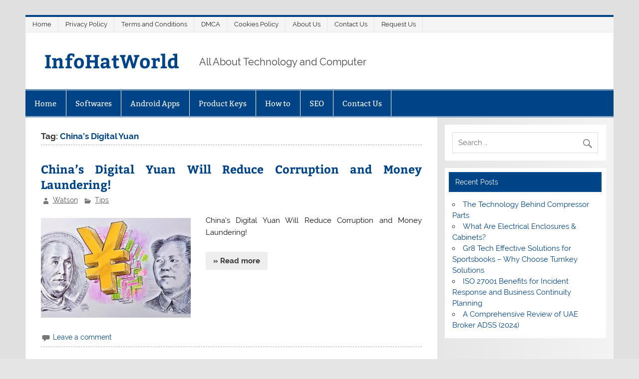

--- FILE ---
content_type: text/html; charset=utf-8
request_url: https://www.google.com/recaptcha/api2/aframe
body_size: 267
content:
<!DOCTYPE HTML><html><head><meta http-equiv="content-type" content="text/html; charset=UTF-8"></head><body><script nonce="hhgg9xCK3GW4pp9fD3P0hA">/** Anti-fraud and anti-abuse applications only. See google.com/recaptcha */ try{var clients={'sodar':'https://pagead2.googlesyndication.com/pagead/sodar?'};window.addEventListener("message",function(a){try{if(a.source===window.parent){var b=JSON.parse(a.data);var c=clients[b['id']];if(c){var d=document.createElement('img');d.src=c+b['params']+'&rc='+(localStorage.getItem("rc::a")?sessionStorage.getItem("rc::b"):"");window.document.body.appendChild(d);sessionStorage.setItem("rc::e",parseInt(sessionStorage.getItem("rc::e")||0)+1);localStorage.setItem("rc::h",'1768796893749');}}}catch(b){}});window.parent.postMessage("_grecaptcha_ready", "*");}catch(b){}</script></body></html>